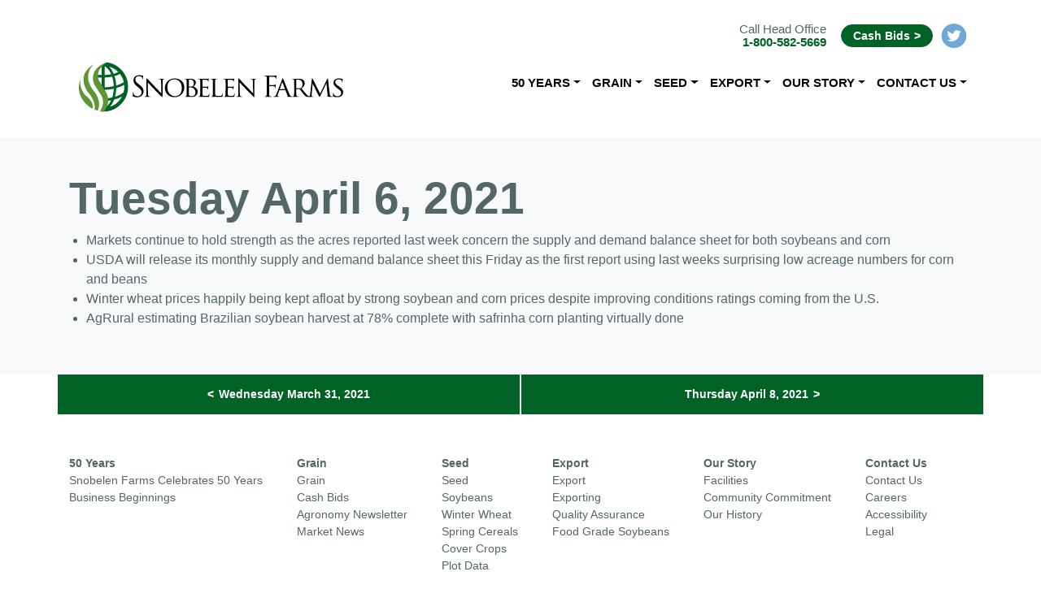

--- FILE ---
content_type: text/html; charset=UTF-8
request_url: https://snobelenfarms.com/2021/04/06/tuesday-april-6-2021/
body_size: 8170
content:
<!DOCTYPE html>
<html lang="en">
<head><style>img.lazy{min-height:1px}</style><link href="https://snobelenfarms.com/wp-content/plugins/w3-total-cache/pub/js/lazyload.min.js" as="script">
    <meta charset="utf-8">
    <meta http-equiv="X-UA-Compatible" content="IE=edge">
    <meta name="viewport" content="width=device-width, initial-scale=1.0">
    <link rel="apple-touch-icon" sizes="180x180" href="https://snobelenfarms.com/wp-content/themes/mv_sg/img/apple-touch-icon.png">
    <link rel="icon" type="image/png" sizes="32x32" href="https://snobelenfarms.com/wp-content/themes/mv_sg/img/favicon-32x32.png">
    <link rel="icon" type="image/png" sizes="16x16" href="https://snobelenfarms.com/wp-content/themes/mv_sg/img/favicon-16x16.png">
    <link rel="manifest" href="https://snobelenfarms.com/wp-content/themes/mv_sg/img/site.webmanifest">
    <link rel="mask-icon" href="https://snobelenfarms.com/wp-content/themes/mv_sg/img/safari-pinned-tab.svg" color="#5bbad5">
    <link rel="shortcut icon" href="https://snobelenfarms.com/wp-content/themes/mv_sg/img/favicon.ico">
    <meta name="msapplication-TileColor" content="#ffffff">
    <meta name="msapplication-config" content="https://snobelenfarms.com/wp-content/themes/mv_sg/img/browserconfig.xml">
    <meta name="theme-color" content="#ffffff">
    <link href="https://snobelenfarms.com/wp-content/themes/mv_sg/style.css" rel="stylesheet">
    <title>Tuesday April 6, 2021 &#8211; Snobelen Farms</title>
<meta name='robots' content='max-image-preview:large' />
<link rel='dns-prefetch' href='//cdnjs.cloudflare.com' />
<link rel="alternate" title="oEmbed (JSON)" type="application/json+oembed" href="https://snobelenfarms.com/wp-json/oembed/1.0/embed?url=https%3A%2F%2Fsnobelenfarms.com%2F2021%2F04%2F06%2Ftuesday-april-6-2021%2F" />
<link rel="alternate" title="oEmbed (XML)" type="text/xml+oembed" href="https://snobelenfarms.com/wp-json/oembed/1.0/embed?url=https%3A%2F%2Fsnobelenfarms.com%2F2021%2F04%2F06%2Ftuesday-april-6-2021%2F&#038;format=xml" />
<style id='wp-img-auto-sizes-contain-inline-css' type='text/css'>
img:is([sizes=auto i],[sizes^="auto," i]){contain-intrinsic-size:3000px 1500px}
/*# sourceURL=wp-img-auto-sizes-contain-inline-css */
</style>
<style id='wp-emoji-styles-inline-css' type='text/css'>

	img.wp-smiley, img.emoji {
		display: inline !important;
		border: none !important;
		box-shadow: none !important;
		height: 1em !important;
		width: 1em !important;
		margin: 0 0.07em !important;
		vertical-align: -0.1em !important;
		background: none !important;
		padding: 0 !important;
	}
/*# sourceURL=wp-emoji-styles-inline-css */
</style>
<style id='wp-block-library-inline-css' type='text/css'>
:root{--wp-block-synced-color:#7a00df;--wp-block-synced-color--rgb:122,0,223;--wp-bound-block-color:var(--wp-block-synced-color);--wp-editor-canvas-background:#ddd;--wp-admin-theme-color:#007cba;--wp-admin-theme-color--rgb:0,124,186;--wp-admin-theme-color-darker-10:#006ba1;--wp-admin-theme-color-darker-10--rgb:0,107,160.5;--wp-admin-theme-color-darker-20:#005a87;--wp-admin-theme-color-darker-20--rgb:0,90,135;--wp-admin-border-width-focus:2px}@media (min-resolution:192dpi){:root{--wp-admin-border-width-focus:1.5px}}.wp-element-button{cursor:pointer}:root .has-very-light-gray-background-color{background-color:#eee}:root .has-very-dark-gray-background-color{background-color:#313131}:root .has-very-light-gray-color{color:#eee}:root .has-very-dark-gray-color{color:#313131}:root .has-vivid-green-cyan-to-vivid-cyan-blue-gradient-background{background:linear-gradient(135deg,#00d084,#0693e3)}:root .has-purple-crush-gradient-background{background:linear-gradient(135deg,#34e2e4,#4721fb 50%,#ab1dfe)}:root .has-hazy-dawn-gradient-background{background:linear-gradient(135deg,#faaca8,#dad0ec)}:root .has-subdued-olive-gradient-background{background:linear-gradient(135deg,#fafae1,#67a671)}:root .has-atomic-cream-gradient-background{background:linear-gradient(135deg,#fdd79a,#004a59)}:root .has-nightshade-gradient-background{background:linear-gradient(135deg,#330968,#31cdcf)}:root .has-midnight-gradient-background{background:linear-gradient(135deg,#020381,#2874fc)}:root{--wp--preset--font-size--normal:16px;--wp--preset--font-size--huge:42px}.has-regular-font-size{font-size:1em}.has-larger-font-size{font-size:2.625em}.has-normal-font-size{font-size:var(--wp--preset--font-size--normal)}.has-huge-font-size{font-size:var(--wp--preset--font-size--huge)}.has-text-align-center{text-align:center}.has-text-align-left{text-align:left}.has-text-align-right{text-align:right}.has-fit-text{white-space:nowrap!important}#end-resizable-editor-section{display:none}.aligncenter{clear:both}.items-justified-left{justify-content:flex-start}.items-justified-center{justify-content:center}.items-justified-right{justify-content:flex-end}.items-justified-space-between{justify-content:space-between}.screen-reader-text{border:0;clip-path:inset(50%);height:1px;margin:-1px;overflow:hidden;padding:0;position:absolute;width:1px;word-wrap:normal!important}.screen-reader-text:focus{background-color:#ddd;clip-path:none;color:#444;display:block;font-size:1em;height:auto;left:5px;line-height:normal;padding:15px 23px 14px;text-decoration:none;top:5px;width:auto;z-index:100000}html :where(.has-border-color){border-style:solid}html :where([style*=border-top-color]){border-top-style:solid}html :where([style*=border-right-color]){border-right-style:solid}html :where([style*=border-bottom-color]){border-bottom-style:solid}html :where([style*=border-left-color]){border-left-style:solid}html :where([style*=border-width]){border-style:solid}html :where([style*=border-top-width]){border-top-style:solid}html :where([style*=border-right-width]){border-right-style:solid}html :where([style*=border-bottom-width]){border-bottom-style:solid}html :where([style*=border-left-width]){border-left-style:solid}html :where(img[class*=wp-image-]){height:auto;max-width:100%}:where(figure){margin:0 0 1em}html :where(.is-position-sticky){--wp-admin--admin-bar--position-offset:var(--wp-admin--admin-bar--height,0px)}@media screen and (max-width:600px){html :where(.is-position-sticky){--wp-admin--admin-bar--position-offset:0px}}

/*# sourceURL=wp-block-library-inline-css */
</style><style id='wp-block-list-inline-css' type='text/css'>
ol,ul{box-sizing:border-box}:root :where(.wp-block-list.has-background){padding:1.25em 2.375em}
/*# sourceURL=https://snobelenfarms.com/wp-includes/blocks/list/style.min.css */
</style>
<style id='global-styles-inline-css' type='text/css'>
:root{--wp--preset--aspect-ratio--square: 1;--wp--preset--aspect-ratio--4-3: 4/3;--wp--preset--aspect-ratio--3-4: 3/4;--wp--preset--aspect-ratio--3-2: 3/2;--wp--preset--aspect-ratio--2-3: 2/3;--wp--preset--aspect-ratio--16-9: 16/9;--wp--preset--aspect-ratio--9-16: 9/16;--wp--preset--color--black: #000000;--wp--preset--color--cyan-bluish-gray: #abb8c3;--wp--preset--color--white: #ffffff;--wp--preset--color--pale-pink: #f78da7;--wp--preset--color--vivid-red: #cf2e2e;--wp--preset--color--luminous-vivid-orange: #ff6900;--wp--preset--color--luminous-vivid-amber: #fcb900;--wp--preset--color--light-green-cyan: #7bdcb5;--wp--preset--color--vivid-green-cyan: #00d084;--wp--preset--color--pale-cyan-blue: #8ed1fc;--wp--preset--color--vivid-cyan-blue: #0693e3;--wp--preset--color--vivid-purple: #9b51e0;--wp--preset--gradient--vivid-cyan-blue-to-vivid-purple: linear-gradient(135deg,rgb(6,147,227) 0%,rgb(155,81,224) 100%);--wp--preset--gradient--light-green-cyan-to-vivid-green-cyan: linear-gradient(135deg,rgb(122,220,180) 0%,rgb(0,208,130) 100%);--wp--preset--gradient--luminous-vivid-amber-to-luminous-vivid-orange: linear-gradient(135deg,rgb(252,185,0) 0%,rgb(255,105,0) 100%);--wp--preset--gradient--luminous-vivid-orange-to-vivid-red: linear-gradient(135deg,rgb(255,105,0) 0%,rgb(207,46,46) 100%);--wp--preset--gradient--very-light-gray-to-cyan-bluish-gray: linear-gradient(135deg,rgb(238,238,238) 0%,rgb(169,184,195) 100%);--wp--preset--gradient--cool-to-warm-spectrum: linear-gradient(135deg,rgb(74,234,220) 0%,rgb(151,120,209) 20%,rgb(207,42,186) 40%,rgb(238,44,130) 60%,rgb(251,105,98) 80%,rgb(254,248,76) 100%);--wp--preset--gradient--blush-light-purple: linear-gradient(135deg,rgb(255,206,236) 0%,rgb(152,150,240) 100%);--wp--preset--gradient--blush-bordeaux: linear-gradient(135deg,rgb(254,205,165) 0%,rgb(254,45,45) 50%,rgb(107,0,62) 100%);--wp--preset--gradient--luminous-dusk: linear-gradient(135deg,rgb(255,203,112) 0%,rgb(199,81,192) 50%,rgb(65,88,208) 100%);--wp--preset--gradient--pale-ocean: linear-gradient(135deg,rgb(255,245,203) 0%,rgb(182,227,212) 50%,rgb(51,167,181) 100%);--wp--preset--gradient--electric-grass: linear-gradient(135deg,rgb(202,248,128) 0%,rgb(113,206,126) 100%);--wp--preset--gradient--midnight: linear-gradient(135deg,rgb(2,3,129) 0%,rgb(40,116,252) 100%);--wp--preset--font-size--small: 13px;--wp--preset--font-size--medium: 20px;--wp--preset--font-size--large: 36px;--wp--preset--font-size--x-large: 42px;--wp--preset--spacing--20: 0.44rem;--wp--preset--spacing--30: 0.67rem;--wp--preset--spacing--40: 1rem;--wp--preset--spacing--50: 1.5rem;--wp--preset--spacing--60: 2.25rem;--wp--preset--spacing--70: 3.38rem;--wp--preset--spacing--80: 5.06rem;--wp--preset--shadow--natural: 6px 6px 9px rgba(0, 0, 0, 0.2);--wp--preset--shadow--deep: 12px 12px 50px rgba(0, 0, 0, 0.4);--wp--preset--shadow--sharp: 6px 6px 0px rgba(0, 0, 0, 0.2);--wp--preset--shadow--outlined: 6px 6px 0px -3px rgb(255, 255, 255), 6px 6px rgb(0, 0, 0);--wp--preset--shadow--crisp: 6px 6px 0px rgb(0, 0, 0);}:where(.is-layout-flex){gap: 0.5em;}:where(.is-layout-grid){gap: 0.5em;}body .is-layout-flex{display: flex;}.is-layout-flex{flex-wrap: wrap;align-items: center;}.is-layout-flex > :is(*, div){margin: 0;}body .is-layout-grid{display: grid;}.is-layout-grid > :is(*, div){margin: 0;}:where(.wp-block-columns.is-layout-flex){gap: 2em;}:where(.wp-block-columns.is-layout-grid){gap: 2em;}:where(.wp-block-post-template.is-layout-flex){gap: 1.25em;}:where(.wp-block-post-template.is-layout-grid){gap: 1.25em;}.has-black-color{color: var(--wp--preset--color--black) !important;}.has-cyan-bluish-gray-color{color: var(--wp--preset--color--cyan-bluish-gray) !important;}.has-white-color{color: var(--wp--preset--color--white) !important;}.has-pale-pink-color{color: var(--wp--preset--color--pale-pink) !important;}.has-vivid-red-color{color: var(--wp--preset--color--vivid-red) !important;}.has-luminous-vivid-orange-color{color: var(--wp--preset--color--luminous-vivid-orange) !important;}.has-luminous-vivid-amber-color{color: var(--wp--preset--color--luminous-vivid-amber) !important;}.has-light-green-cyan-color{color: var(--wp--preset--color--light-green-cyan) !important;}.has-vivid-green-cyan-color{color: var(--wp--preset--color--vivid-green-cyan) !important;}.has-pale-cyan-blue-color{color: var(--wp--preset--color--pale-cyan-blue) !important;}.has-vivid-cyan-blue-color{color: var(--wp--preset--color--vivid-cyan-blue) !important;}.has-vivid-purple-color{color: var(--wp--preset--color--vivid-purple) !important;}.has-black-background-color{background-color: var(--wp--preset--color--black) !important;}.has-cyan-bluish-gray-background-color{background-color: var(--wp--preset--color--cyan-bluish-gray) !important;}.has-white-background-color{background-color: var(--wp--preset--color--white) !important;}.has-pale-pink-background-color{background-color: var(--wp--preset--color--pale-pink) !important;}.has-vivid-red-background-color{background-color: var(--wp--preset--color--vivid-red) !important;}.has-luminous-vivid-orange-background-color{background-color: var(--wp--preset--color--luminous-vivid-orange) !important;}.has-luminous-vivid-amber-background-color{background-color: var(--wp--preset--color--luminous-vivid-amber) !important;}.has-light-green-cyan-background-color{background-color: var(--wp--preset--color--light-green-cyan) !important;}.has-vivid-green-cyan-background-color{background-color: var(--wp--preset--color--vivid-green-cyan) !important;}.has-pale-cyan-blue-background-color{background-color: var(--wp--preset--color--pale-cyan-blue) !important;}.has-vivid-cyan-blue-background-color{background-color: var(--wp--preset--color--vivid-cyan-blue) !important;}.has-vivid-purple-background-color{background-color: var(--wp--preset--color--vivid-purple) !important;}.has-black-border-color{border-color: var(--wp--preset--color--black) !important;}.has-cyan-bluish-gray-border-color{border-color: var(--wp--preset--color--cyan-bluish-gray) !important;}.has-white-border-color{border-color: var(--wp--preset--color--white) !important;}.has-pale-pink-border-color{border-color: var(--wp--preset--color--pale-pink) !important;}.has-vivid-red-border-color{border-color: var(--wp--preset--color--vivid-red) !important;}.has-luminous-vivid-orange-border-color{border-color: var(--wp--preset--color--luminous-vivid-orange) !important;}.has-luminous-vivid-amber-border-color{border-color: var(--wp--preset--color--luminous-vivid-amber) !important;}.has-light-green-cyan-border-color{border-color: var(--wp--preset--color--light-green-cyan) !important;}.has-vivid-green-cyan-border-color{border-color: var(--wp--preset--color--vivid-green-cyan) !important;}.has-pale-cyan-blue-border-color{border-color: var(--wp--preset--color--pale-cyan-blue) !important;}.has-vivid-cyan-blue-border-color{border-color: var(--wp--preset--color--vivid-cyan-blue) !important;}.has-vivid-purple-border-color{border-color: var(--wp--preset--color--vivid-purple) !important;}.has-vivid-cyan-blue-to-vivid-purple-gradient-background{background: var(--wp--preset--gradient--vivid-cyan-blue-to-vivid-purple) !important;}.has-light-green-cyan-to-vivid-green-cyan-gradient-background{background: var(--wp--preset--gradient--light-green-cyan-to-vivid-green-cyan) !important;}.has-luminous-vivid-amber-to-luminous-vivid-orange-gradient-background{background: var(--wp--preset--gradient--luminous-vivid-amber-to-luminous-vivid-orange) !important;}.has-luminous-vivid-orange-to-vivid-red-gradient-background{background: var(--wp--preset--gradient--luminous-vivid-orange-to-vivid-red) !important;}.has-very-light-gray-to-cyan-bluish-gray-gradient-background{background: var(--wp--preset--gradient--very-light-gray-to-cyan-bluish-gray) !important;}.has-cool-to-warm-spectrum-gradient-background{background: var(--wp--preset--gradient--cool-to-warm-spectrum) !important;}.has-blush-light-purple-gradient-background{background: var(--wp--preset--gradient--blush-light-purple) !important;}.has-blush-bordeaux-gradient-background{background: var(--wp--preset--gradient--blush-bordeaux) !important;}.has-luminous-dusk-gradient-background{background: var(--wp--preset--gradient--luminous-dusk) !important;}.has-pale-ocean-gradient-background{background: var(--wp--preset--gradient--pale-ocean) !important;}.has-electric-grass-gradient-background{background: var(--wp--preset--gradient--electric-grass) !important;}.has-midnight-gradient-background{background: var(--wp--preset--gradient--midnight) !important;}.has-small-font-size{font-size: var(--wp--preset--font-size--small) !important;}.has-medium-font-size{font-size: var(--wp--preset--font-size--medium) !important;}.has-large-font-size{font-size: var(--wp--preset--font-size--large) !important;}.has-x-large-font-size{font-size: var(--wp--preset--font-size--x-large) !important;}
/*# sourceURL=global-styles-inline-css */
</style>

<style id='classic-theme-styles-inline-css' type='text/css'>
/*! This file is auto-generated */
.wp-block-button__link{color:#fff;background-color:#32373c;border-radius:9999px;box-shadow:none;text-decoration:none;padding:calc(.667em + 2px) calc(1.333em + 2px);font-size:1.125em}.wp-block-file__button{background:#32373c;color:#fff;text-decoration:none}
/*# sourceURL=/wp-includes/css/classic-themes.min.css */
</style>
<link rel='stylesheet' id='ctf_styles-css' href='https://snobelenfarms.com/wp-content/plugins/custom-twitter-feeds/css/ctf-styles.min.css?ver=2.3.1' type='text/css' media='all' />
<script type="text/javascript" src="https://snobelenfarms.com/wp-content/themes/mv_sg/js/jquery-3.3.1.min.js?ver=3.3.1" id="jquery-3.3.1-js"></script>
<link rel="https://api.w.org/" href="https://snobelenfarms.com/wp-json/" /><link rel="alternate" title="JSON" type="application/json" href="https://snobelenfarms.com/wp-json/wp/v2/posts/2057" /><link rel="canonical" href="https://snobelenfarms.com/2021/04/06/tuesday-april-6-2021/" />
		<style type="text/css" id="wp-custom-css">
			.cool-timeline.white-timeline .timeline-post .timeline-content .content-title, .cool-timeline.white-timeline.compact .timeline-post .icon-dot-full{
	background:#21441a !important;
}
.ultimate-style .timeline-post.timeline-mansory .timeline-content .content-title:after{
	border-left-color: #21441a !important;
	
}
.ultimate-style .timeline-post.timeline-mansory.ctl-right .timeline-content .content-title:after{
		border-right-color: #21441a !important;
}
.img-fluid{
	width: 100%;
}
.awesome-weather-wrap{
	text-shadow: 0 0 3px black;
}
.carousel-caption .btn-arrow-right::after{
	content: "";
}		</style>
		
	<!-- Google tag (gtag.js) -->
	<script async src="https://www.googletagmanager.com/gtag/js?id=G-LP0F99QP13"></script>
	<script>
		window.dataLayer = window.dataLayer || [];
		function gtag(){dataLayer.push(arguments);}
		gtag('js', new Date());

		gtag('config', 'G-LP0F99QP13');
	</script>

</head>
<body class="wp-singular post-template-default single single-post postid-2057 single-format-standard wp-theme-mv_sg"><div class="nav-container">
	<div class="nav-cta text-center text-lg-right ml-auto container">
		<span class="phone">Call Head Office<br><strong><a href="tel:1-800-582-5669">1-800-582-5669</a></strong></span>
		<a class="btn btn-primary btn-arrow-right ml-3" href="/grain/cash-bids/">Cash Bids</a>
		<a href="http://twitter.com/@SnobelenGrain" class="social d-none d-sm-inline-block" target="_blank"><img src="data:image/svg+xml,%3Csvg%20xmlns='http://www.w3.org/2000/svg'%20viewBox='0%200%201%201'%3E%3C/svg%3E" data-src="https://snobelenfarms.com/wp-content/themes/mv_sg/img/icon-twitter-color.svg" alt="Follow us on Twitter" class="img-fluid lazy"></a>
	</div>
	<nav class="navbar navbar-expand-lg navbar-light container">
		<a href="https://snobelenfarms.com" class="navbar-brand"><img src="data:image/svg+xml,%3Csvg%20xmlns='http://www.w3.org/2000/svg'%20viewBox='0%200%201%201'%3E%3C/svg%3E" data-src="https://snobelenfarms.com/wp-content/themes/mv_sg/img/logo-text-colour.svg" class="img-fluid lazy" alt="Snobelen Farms"></a>
		<div class="ml-auto">
			<button class="navbar-toggler" type="button" data-toggle="collapse" data-target="#bs4navbar" aria-controls="bs4navbar" aria-expanded="false" aria-label="Toggle navigation">
				<span class="navbar-toggler-icon"></span>
			</button>
		</div>
		<div id="bs4navbar" class="collapse navbar-collapse text-center"><ul id="menu-main-menu" class="navbar-nav mt-1 ml-auto"><li id="menu-item-2009" class="menu-item menu-item-type-post_type menu-item-object-page menu-item-has-children menu-item-2009 nav-item dropdown"><a href="https://snobelenfarms.com/snobelen-farms-celebrates-50-years/" class="nav-link dropdown-toggle" data-toggle="dropdown">50 Years</a>
<div class="dropdown-menu">
<a href="https://snobelenfarms.com/snobelen-farms-celebrates-50-years/" class=" dropdown-item">Snobelen Farms Celebrates 50 Years</a><a href="https://snobelenfarms.com/snobelen-farms-celebrates-50-years/business-beginnings/" class=" dropdown-item">Business Beginnings</a></div>
</li>
<li id="menu-item-64" class="menu-item menu-item-type-post_type menu-item-object-page menu-item-has-children menu-item-64 nav-item dropdown"><a href="https://snobelenfarms.com/grain/" class="nav-link dropdown-toggle" data-toggle="dropdown">Grain</a>
<div class="dropdown-menu">
<a href="https://snobelenfarms.com/grain/" class=" dropdown-item">Grain</a><a href="https://snobelenfarms.com/grain/cash-bids/" class=" dropdown-item">Cash Bids</a><a href="https://snobelenfarms.com/grain/agronomy-update/" class=" dropdown-item">Agronomy Newsletter</a><a href="https://snobelenfarms.com/grain/market-news/" class=" dropdown-item">Market News</a></div>
</li>
<li id="menu-item-69" class="menu-item menu-item-type-post_type menu-item-object-page menu-item-has-children menu-item-69 nav-item dropdown"><a href="https://snobelenfarms.com/seed/" class="nav-link dropdown-toggle" data-toggle="dropdown">Seed</a>
<div class="dropdown-menu">
<a href="https://snobelenfarms.com/seed/" class=" dropdown-item">Seed</a><a href="https://snobelenfarms.com/seed/soybeans/" class=" dropdown-item">Soybeans</a><a href="https://snobelenfarms.com/seed/winter-wheat/" class=" dropdown-item">Winter Wheat</a><a href="https://snobelenfarms.com/seed/spring-cereals/" class=" dropdown-item">Spring Cereals</a><a href="https://snobelenfarms.com/seed/cover-crops/" class=" dropdown-item">Cover Crops</a><a href="https://snobelenfarms.com/seed/plot-data/" class=" dropdown-item">Plot Data</a></div>
</li>
<li id="menu-item-61" class="menu-item menu-item-type-post_type menu-item-object-page menu-item-has-children menu-item-61 nav-item dropdown"><a href="https://snobelenfarms.com/export/" class="nav-link dropdown-toggle" data-toggle="dropdown">Export</a>
<div class="dropdown-menu">
<a href="https://snobelenfarms.com/export/" class=" dropdown-item">Export</a><a href="https://snobelenfarms.com/export/exporting/" class=" dropdown-item">Exporting</a><a href="https://snobelenfarms.com/export/quality-assurance/" class=" dropdown-item">Quality Assurance</a><a href="https://snobelenfarms.com/export/identify-preserved-soybeans/" class=" dropdown-item">Food Grade Soybeans</a></div>
</li>
<li id="menu-item-4593" class="menu-item menu-item-type-post_type menu-item-object-page menu-item-has-children menu-item-4593 nav-item dropdown"><a href="https://snobelenfarms.com/company/history/" class="nav-link dropdown-toggle" data-toggle="dropdown">Our Story</a>
<div class="dropdown-menu">
<a href="https://snobelenfarms.com/company/facilities/" class=" dropdown-item">Facilities</a><a href="https://snobelenfarms.com/company/community-commitment/" class=" dropdown-item">Community Commitment</a><a href="https://snobelenfarms.com/company/history/" class=" dropdown-item">Our History</a></div>
</li>
<li id="menu-item-60" class="menu-item menu-item-type-post_type menu-item-object-page menu-item-has-children menu-item-60 nav-item dropdown"><a href="https://snobelenfarms.com/contact-us/" class="nav-link dropdown-toggle" data-toggle="dropdown">Contact Us</a>
<div class="dropdown-menu">
<a href="https://snobelenfarms.com/contact-us/" class=" dropdown-item">Contact Us</a><a href="https://snobelenfarms.com/company/careers/" class=" dropdown-item">Careers</a><a href="https://snobelenfarms.com/accessibility/" class=" dropdown-item">Accessibility</a><a href="https://snobelenfarms.com/legal/" class=" dropdown-item">Legal</a></div>
</li>
</ul></div>	</nav>
</div><main>
        <div class="bg-light">
        <div class="container pt-5 pb-5">
            <h1>Tuesday April 6, 2021</h1>
<ul class="wp-block-list"><li>Markets continue to hold strength as the acres reported last week concern the supply and demand balance sheet for both soybeans and corn&nbsp;</li><li>USDA will release its monthly supply and demand balance sheet this Friday as the first report using last weeks surprising low acreage numbers for corn and beans</li><li>Winter wheat prices happily being kept afloat by strong soybean and corn prices despite improving conditions ratings coming from the U.S.&nbsp;</li><li>AgRural estimating Brazilian soybean harvest at 78% complete with safrinha corn planting virtually done</li></ul>
        </div>
<!--         <div class="container text-lg-right">
            <p><a href="/grain-market-news">Back to Market News</a></p>
        </div> -->
    </div>
    <div class="container navigation">
        <div class="row text-center">
    <a class="col-6 p-3 btn btn-primary btn-arrow-left" href="https://snobelenfarms.com/2021/03/31/wednesday-march-31-2021/" title="Wednesday March 31, 2021">Wednesday March 31, 2021</a><a class="col-6 p-3 btn btn-primary btn-arrow-right" href="https://snobelenfarms.com/2021/04/08/thursday-april-8-2021/" title="Thursday April 8, 2021">Thursday April 8, 2021</a>    </div></div>
    </main>
    <footer class="pt-5 pb-5">
        <nav class="container navbar-expand-md text-center text-md-left">
        <div id="bs4navbar_foot" class="menu-main-menu-container"><ul id="menu-main-menu-1" class="navbar-nav footer-menu"><li class="menu-item menu-item-type-post_type menu-item-object-page menu-item-has-children menu-item-2009"><a href="https://snobelenfarms.com/snobelen-farms-celebrates-50-years/">50 Years</a>
<ul class="sub-menu">
	<li class="menu-item menu-item-type-post_type menu-item-object-page menu-item-2018"><a href="https://snobelenfarms.com/snobelen-farms-celebrates-50-years/">Snobelen Farms Celebrates 50 Years</a></li>
	<li class="menu-item menu-item-type-post_type menu-item-object-page menu-item-2028"><a href="https://snobelenfarms.com/snobelen-farms-celebrates-50-years/business-beginnings/">Business Beginnings</a></li>
</ul>
</li>
<li class="menu-item menu-item-type-post_type menu-item-object-page menu-item-has-children menu-item-64"><a href="https://snobelenfarms.com/grain/">Grain</a>
<ul class="sub-menu">
	<li class="menu-item menu-item-type-post_type menu-item-object-page menu-item-532"><a href="https://snobelenfarms.com/grain/">Grain</a></li>
	<li class="menu-item menu-item-type-post_type menu-item-object-page menu-item-65"><a href="https://snobelenfarms.com/grain/cash-bids/">Cash Bids</a></li>
	<li class="menu-item menu-item-type-post_type menu-item-object-page menu-item-66"><a href="https://snobelenfarms.com/grain/agronomy-update/">Agronomy Newsletter</a></li>
	<li class="menu-item menu-item-type-post_type menu-item-object-page menu-item-76"><a href="https://snobelenfarms.com/grain/market-news/">Market News</a></li>
</ul>
</li>
<li class="menu-item menu-item-type-post_type menu-item-object-page menu-item-has-children menu-item-69"><a href="https://snobelenfarms.com/seed/">Seed</a>
<ul class="sub-menu">
	<li class="menu-item menu-item-type-post_type menu-item-object-page menu-item-533"><a href="https://snobelenfarms.com/seed/">Seed</a></li>
	<li class="menu-item menu-item-type-post_type menu-item-object-page menu-item-70"><a href="https://snobelenfarms.com/seed/soybeans/">Soybeans</a></li>
	<li class="menu-item menu-item-type-post_type menu-item-object-page menu-item-71"><a href="https://snobelenfarms.com/seed/winter-wheat/">Winter Wheat</a></li>
	<li class="menu-item menu-item-type-post_type menu-item-object-page menu-item-72"><a href="https://snobelenfarms.com/seed/spring-cereals/">Spring Cereals</a></li>
	<li class="menu-item menu-item-type-post_type menu-item-object-page menu-item-73"><a href="https://snobelenfarms.com/seed/cover-crops/">Cover Crops</a></li>
	<li class="menu-item menu-item-type-post_type menu-item-object-page menu-item-4725"><a href="https://snobelenfarms.com/seed/plot-data/">Plot Data</a></li>
</ul>
</li>
<li class="menu-item menu-item-type-post_type menu-item-object-page menu-item-has-children menu-item-61"><a href="https://snobelenfarms.com/export/">Export</a>
<ul class="sub-menu">
	<li class="menu-item menu-item-type-post_type menu-item-object-page menu-item-531"><a href="https://snobelenfarms.com/export/">Export</a></li>
	<li class="menu-item menu-item-type-post_type menu-item-object-page menu-item-62"><a href="https://snobelenfarms.com/export/exporting/">Exporting</a></li>
	<li class="menu-item menu-item-type-post_type menu-item-object-page menu-item-1093"><a href="https://snobelenfarms.com/export/quality-assurance/">Quality Assurance</a></li>
	<li class="menu-item menu-item-type-post_type menu-item-object-page menu-item-63"><a href="https://snobelenfarms.com/export/identify-preserved-soybeans/">Food Grade Soybeans</a></li>
</ul>
</li>
<li class="menu-item menu-item-type-post_type menu-item-object-page menu-item-has-children menu-item-4593"><a href="https://snobelenfarms.com/company/history/">Our Story</a>
<ul class="sub-menu">
	<li class="menu-item menu-item-type-post_type menu-item-object-page menu-item-56"><a href="https://snobelenfarms.com/company/facilities/">Facilities</a></li>
	<li class="menu-item menu-item-type-post_type menu-item-object-page menu-item-57"><a href="https://snobelenfarms.com/company/community-commitment/">Community Commitment</a></li>
	<li class="menu-item menu-item-type-post_type menu-item-object-page menu-item-58"><a href="https://snobelenfarms.com/company/history/">Our History</a></li>
</ul>
</li>
<li class="menu-item menu-item-type-post_type menu-item-object-page menu-item-has-children menu-item-60"><a href="https://snobelenfarms.com/contact-us/">Contact Us</a>
<ul class="sub-menu">
	<li class="menu-item menu-item-type-post_type menu-item-object-page menu-item-4592"><a href="https://snobelenfarms.com/contact-us/">Contact Us</a></li>
	<li class="menu-item menu-item-type-post_type menu-item-object-page menu-item-59"><a href="https://snobelenfarms.com/company/careers/">Careers</a></li>
	<li class="menu-item menu-item-type-post_type menu-item-object-page menu-item-4040"><a href="https://snobelenfarms.com/accessibility/">Accessibility</a></li>
	<li class="menu-item menu-item-type-post_type menu-item-object-page menu-item-3640"><a href="https://snobelenfarms.com/legal/">Legal</a></li>
</ul>
</li>
</ul></div>        </nav>
        <div class="container pt-5">
            <div class="row align-items-baseline">
                <div class="col-12 col-lg-4 text-center text-lg-left mb-2">
                    <a href="https://snobelenfarms.com"><img src="data:image/svg+xml,%3Csvg%20xmlns='http://www.w3.org/2000/svg'%20viewBox='0%200%201%201'%3E%3C/svg%3E" data-src="https://snobelenfarms.com/wp-content/themes/mv_sg/img/logo-text-colour.svg" class="navbar-brand img-fluid lazy" alt="Snobelen Farms"></a>
                </div>
                <div class="col-12 col-lg-4 text-center text-muted mb-2">
                    &copy; 2026 Snobelen Farms Ltd. <span class="text-nowrap">Tel: <a href="tel:1-800-582-5669" style="text-decoration: underline">1-800-582-5669</a></span>
                </div>
                <div class="col-12 col-lg-2 offset-lg-2 text-center text-lg-right mb-2">
					<a href="http://twitter.com/@SnobelenGrain" class="social d-inline-block" target="_blank"><img src="data:image/svg+xml,%3Csvg%20xmlns='http://www.w3.org/2000/svg'%20viewBox='0%200%201%201'%3E%3C/svg%3E" data-src="https://snobelenfarms.com/wp-content/themes/mv_sg/img/icon-twitter-color.svg" alt="Follow us on Twitter" class=" lazy"></a>
                </div>
            </div>
        </div>
    </footer>
    <script type="speculationrules">
{"prefetch":[{"source":"document","where":{"and":[{"href_matches":"/*"},{"not":{"href_matches":["/wp-*.php","/wp-admin/*","/wp-content/uploads/*","/wp-content/*","/wp-content/plugins/*","/wp-content/themes/mv_sg/*","/*\\?(.+)"]}},{"not":{"selector_matches":"a[rel~=\"nofollow\"]"}},{"not":{"selector_matches":".no-prefetch, .no-prefetch a"}}]},"eagerness":"conservative"}]}
</script>
<script type="text/javascript" src="https://cdnjs.cloudflare.com/ajax/libs/popper.js/1.14.7/umd/popper.min.js?ver=1.14.7" id="popper-js"></script>
<script type="text/javascript" src="https://snobelenfarms.com/wp-content/themes/mv_sg/js/bootstrap.min.js?ver=4.3.1" id="bootstrap-js-js"></script>
<script type="text/javascript" src="https://snobelenfarms.com/wp-content/themes/mv_sg/js/jquery.bcSwipe.min.js?ver=1.1" id="bootstrap-carousel-js"></script>
<script type="text/javascript" src="https://snobelenfarms.com/wp-content/themes/mv_sg/js/script.js" id="script-js-js"></script>
<script id="wp-emoji-settings" type="application/json">
{"baseUrl":"https://s.w.org/images/core/emoji/17.0.2/72x72/","ext":".png","svgUrl":"https://s.w.org/images/core/emoji/17.0.2/svg/","svgExt":".svg","source":{"concatemoji":"https://snobelenfarms.com/wp-includes/js/wp-emoji-release.min.js?ver=6.9"}}
</script>
<script type="module">
/* <![CDATA[ */
/*! This file is auto-generated */
const a=JSON.parse(document.getElementById("wp-emoji-settings").textContent),o=(window._wpemojiSettings=a,"wpEmojiSettingsSupports"),s=["flag","emoji"];function i(e){try{var t={supportTests:e,timestamp:(new Date).valueOf()};sessionStorage.setItem(o,JSON.stringify(t))}catch(e){}}function c(e,t,n){e.clearRect(0,0,e.canvas.width,e.canvas.height),e.fillText(t,0,0);t=new Uint32Array(e.getImageData(0,0,e.canvas.width,e.canvas.height).data);e.clearRect(0,0,e.canvas.width,e.canvas.height),e.fillText(n,0,0);const a=new Uint32Array(e.getImageData(0,0,e.canvas.width,e.canvas.height).data);return t.every((e,t)=>e===a[t])}function p(e,t){e.clearRect(0,0,e.canvas.width,e.canvas.height),e.fillText(t,0,0);var n=e.getImageData(16,16,1,1);for(let e=0;e<n.data.length;e++)if(0!==n.data[e])return!1;return!0}function u(e,t,n,a){switch(t){case"flag":return n(e,"\ud83c\udff3\ufe0f\u200d\u26a7\ufe0f","\ud83c\udff3\ufe0f\u200b\u26a7\ufe0f")?!1:!n(e,"\ud83c\udde8\ud83c\uddf6","\ud83c\udde8\u200b\ud83c\uddf6")&&!n(e,"\ud83c\udff4\udb40\udc67\udb40\udc62\udb40\udc65\udb40\udc6e\udb40\udc67\udb40\udc7f","\ud83c\udff4\u200b\udb40\udc67\u200b\udb40\udc62\u200b\udb40\udc65\u200b\udb40\udc6e\u200b\udb40\udc67\u200b\udb40\udc7f");case"emoji":return!a(e,"\ud83e\u1fac8")}return!1}function f(e,t,n,a){let r;const o=(r="undefined"!=typeof WorkerGlobalScope&&self instanceof WorkerGlobalScope?new OffscreenCanvas(300,150):document.createElement("canvas")).getContext("2d",{willReadFrequently:!0}),s=(o.textBaseline="top",o.font="600 32px Arial",{});return e.forEach(e=>{s[e]=t(o,e,n,a)}),s}function r(e){var t=document.createElement("script");t.src=e,t.defer=!0,document.head.appendChild(t)}a.supports={everything:!0,everythingExceptFlag:!0},new Promise(t=>{let n=function(){try{var e=JSON.parse(sessionStorage.getItem(o));if("object"==typeof e&&"number"==typeof e.timestamp&&(new Date).valueOf()<e.timestamp+604800&&"object"==typeof e.supportTests)return e.supportTests}catch(e){}return null}();if(!n){if("undefined"!=typeof Worker&&"undefined"!=typeof OffscreenCanvas&&"undefined"!=typeof URL&&URL.createObjectURL&&"undefined"!=typeof Blob)try{var e="postMessage("+f.toString()+"("+[JSON.stringify(s),u.toString(),c.toString(),p.toString()].join(",")+"));",a=new Blob([e],{type:"text/javascript"});const r=new Worker(URL.createObjectURL(a),{name:"wpTestEmojiSupports"});return void(r.onmessage=e=>{i(n=e.data),r.terminate(),t(n)})}catch(e){}i(n=f(s,u,c,p))}t(n)}).then(e=>{for(const n in e)a.supports[n]=e[n],a.supports.everything=a.supports.everything&&a.supports[n],"flag"!==n&&(a.supports.everythingExceptFlag=a.supports.everythingExceptFlag&&a.supports[n]);var t;a.supports.everythingExceptFlag=a.supports.everythingExceptFlag&&!a.supports.flag,a.supports.everything||((t=a.source||{}).concatemoji?r(t.concatemoji):t.wpemoji&&t.twemoji&&(r(t.twemoji),r(t.wpemoji)))});
//# sourceURL=https://snobelenfarms.com/wp-includes/js/wp-emoji-loader.min.js
/* ]]> */
</script>
<script>window.w3tc_lazyload=1,window.lazyLoadOptions={elements_selector:".lazy",callback_loaded:function(t){var e;try{e=new CustomEvent("w3tc_lazyload_loaded",{detail:{e:t}})}catch(a){(e=document.createEvent("CustomEvent")).initCustomEvent("w3tc_lazyload_loaded",!1,!1,{e:t})}window.dispatchEvent(e)}}</script><script async src="https://snobelenfarms.com/wp-content/plugins/w3-total-cache/pub/js/lazyload.min.js"></script></body>
</html>
<!--
Performance optimized by W3 Total Cache. Learn more: https://www.boldgrid.com/w3-total-cache/?utm_source=w3tc&utm_medium=footer_comment&utm_campaign=free_plugin

Object Caching 17/152 objects using Redis
Page Caching using Redis 
Lazy Loading
Database Caching 12/38 queries in 0.011 seconds using Redis

Served from: snobelenfarms.com @ 2026-01-25 14:45:13 by W3 Total Cache
-->

--- FILE ---
content_type: image/svg+xml
request_url: https://snobelenfarms.com/wp-content/themes/mv_sg/img/icon-twitter-color.svg
body_size: 864
content:
<?xml version="1.0" encoding="UTF-8"?>
<svg width="44px" height="44px" viewBox="0 0 44 44" version="1.1" xmlns="http://www.w3.org/2000/svg" xmlns:xlink="http://www.w3.org/1999/xlink">
    <g id="Page-1" stroke="none" stroke-width="1" fill="none" fill-rule="evenodd">
        <g id="icon-twitter" fill="#4994cb" fill-rule="nonzero">
            <path d="M21.9722548,0.130377049 C9.90793631,0.131905806 0.129054394,9.91309647 0.130373634,21.9774149 C0.131692874,34.0417334 9.91271371,43.8207852 21.9770322,43.8196755 C34.0413507,43.8185657 43.8205723,34.0377147 43.8196721,21.9733962 C43.8051356,9.91413936 34.0315143,0.142485652 21.9722548,0.130377049 Z M31.721333,16.9767508 C31.7290528,17.1912292 31.7334149,17.4101057 31.7334149,17.6300552 C31.7334149,24.2720446 26.6774254,31.9314362 17.4276913,31.9314362 C14.694531,31.9361483 12.0181213,31.151703 9.71995344,29.672307 C12.3791098,29.9927593 15.0567432,29.2447344 17.1648111,27.5925082 C15.0142431,27.5506428 13.1277967,26.1471827 12.4695766,24.0993933 C12.7807681,24.1603956 13.0972107,24.1906045 13.4143233,24.1895825 C13.861282,24.1906978 14.3063478,24.1315038 14.7374772,24.0136023 C12.3915184,23.5404781 10.7040796,21.4794923 10.7032326,19.0863002 C10.7025114,19.0645694 10.7039728,19.0428211 10.7075948,19.0213821 C11.4053004,19.4107324 12.1867247,19.625804 12.985399,19.6483028 C10.7752133,18.1743037 10.0922341,15.2357521 11.4258136,12.9381098 C13.9786247,16.0792489 17.7449153,17.9889843 21.7874818,18.1920975 C21.271336,15.9759739 22.3065881,13.6892438 24.3124128,12.6148706 C26.3182375,11.5404974 28.795446,11.9458598 30.3542079,13.6035305 C31.482476,13.3848811 32.5642685,12.9721849 33.5514823,12.3837928 C33.1757874,13.5493334 32.3893415,14.5386343 31.33856,15.1675141 C32.3351965,15.0511444 33.3085414,14.7849162 34.2256633,14.3778367 C33.5515326,15.385735 32.7035579,16.2657373 31.721333,16.9767544 L31.721333,16.9767508 Z" id="Shape"></path>
        </g>
    </g>
</svg>